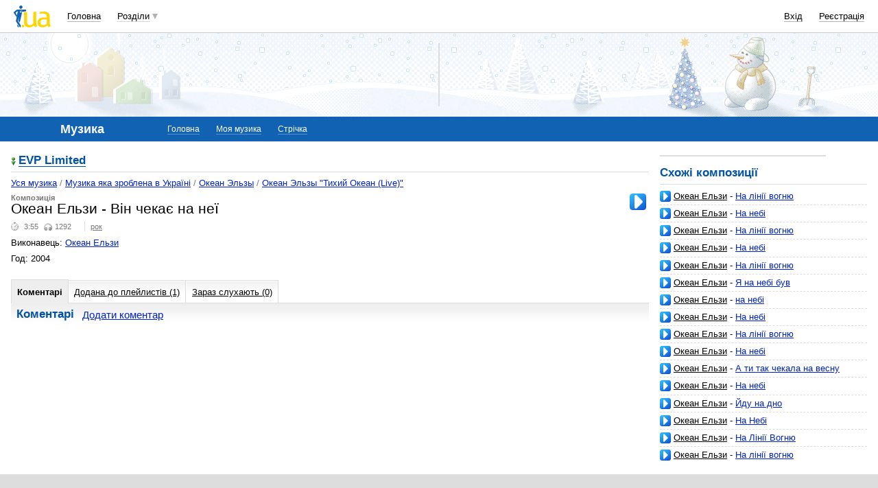

--- FILE ---
content_type: text/html; charset=utf-8
request_url: https://www.google.com/recaptcha/api2/aframe
body_size: 153
content:
<!DOCTYPE HTML><html><head><meta http-equiv="content-type" content="text/html; charset=UTF-8"></head><body><script nonce="UKxl1DkkrawekYM2e0YpQw">/** Anti-fraud and anti-abuse applications only. See google.com/recaptcha */ try{var clients={'sodar':'https://pagead2.googlesyndication.com/pagead/sodar?'};window.addEventListener("message",function(a){try{if(a.source===window.parent){var b=JSON.parse(a.data);var c=clients[b['id']];if(c){var d=document.createElement('img');d.src=c+b['params']+'&rc='+(localStorage.getItem("rc::a")?sessionStorage.getItem("rc::b"):"");window.document.body.appendChild(d);sessionStorage.setItem("rc::e",parseInt(sessionStorage.getItem("rc::e")||0)+1);localStorage.setItem("rc::h",'1769464425072');}}}catch(b){}});window.parent.postMessage("_grecaptcha_ready", "*");}catch(b){}</script></body></html>

--- FILE ---
content_type: text/plain; charset=windows-1251
request_url: http://music.i.ua/js/itunes/?songID=322891&artistID=309&17694644219610-xml
body_size: 312
content:
// BEGIN Subsys_JsHttpRequest_Js
Subsys_JsHttpRequest_Js.dataReady(
  '17694644219610', // this ID is passed from JavaScript frontend
  'string(187) \"https://itunes.apple.com/search?term=%D0%92%D1%96%D0%BD+%D1%87%D0%B5%D0%BA%D0%B0%D1%94+%D0%BD%D0%B0+%D0%BD%D0%B5%D1%97&country=ua&limit=50&media=music&entity=musicTrack&attribute=songTerm\"',
  { 'error': 'not found' }
)
// END Subsys_JsHttpRequest_Js


--- FILE ---
content_type: application/javascript; charset=utf-8
request_url: https://fundingchoicesmessages.google.com/f/AGSKWxV2UkeQJgf9RHNA7nQ5Sr_NNHN-bnKE9jmSKvBz-9Bm1jtOvouzovcsJcfeHRy-akdF-5i4zf7DH0IfKeKksKxxVjlMb8Itsj6QBPxa_8-anirS28lPFyaP86Sw2SZWYHbfr8WT4Mp-KW946VI_k8yzzD9NEN8hQltHNgwJeTokk7t_UFmBiIjbiUQA/__adslist./adbotright.-scrollads._adpage=/deliver/wr?
body_size: -1286
content:
window['5d290be5-aa10-4719-8e22-b356ac97ea85'] = true;